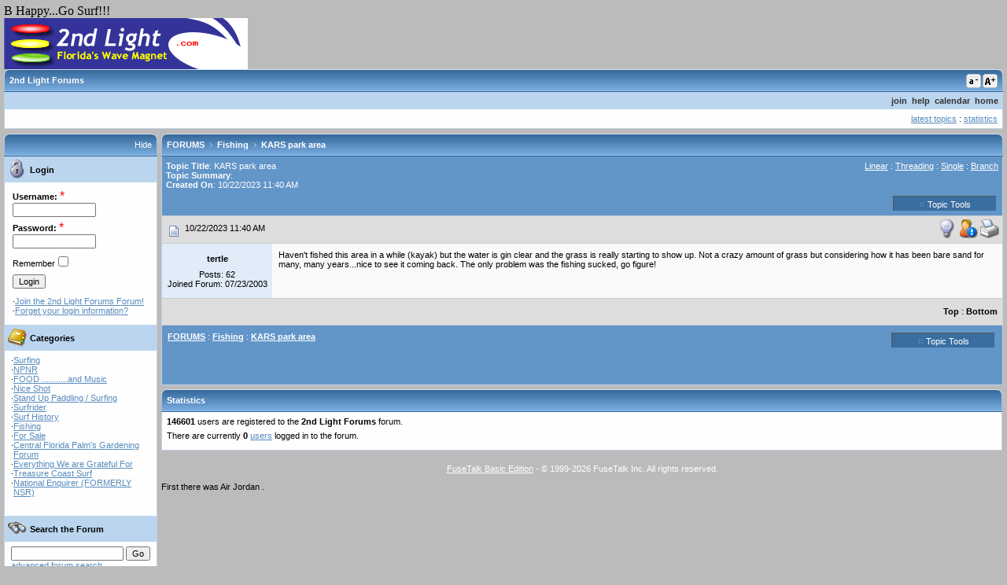

--- FILE ---
content_type: text/html;charset=UTF-8
request_url: https://www.2ndlight.com/fusetalk/forum/messageview.cfm?catid=7&threadid=209444&enterthread=y
body_size: 31696
content:

	<!DOCTYPE html PUBLIC "-//W3C//DTD XHTML 1.0 Transitional//EN" "http://www.w3.org/TR/xhtml1/DTD/xhtml1-transitional.dtd">
	<html xmlns="http://www.w3.org/1999/xhtml">
	<head><script type="text/javascript" src="/cf_scripts/scripts/cfform.js"></script>
<script type="text/javascript" src="/cf_scripts/scripts/masks.js"></script>

		<title>2nd Light Forums Forums - KARS park area</title> 
<link rel="stylesheet" href="include/themes/default/style.css" media="screen" type="text/css"/>
<link rel="stylesheet" href="include/themes/default/smalltext.css" media="all" type="text/css" title="smalltext" />
<link rel="alternate stylesheet" href="include/themes/default/mediumtext.css" media="all" type="text/css" title="mediumtext" />
<link rel="alternate stylesheet" href="include/themes/default/largetext.css" media="all" type="text/css" title="largetext" />
<link rel="stylesheet" href="include/themes/default/print.css" media="print" type="text/css" title="print" />

		
	
<script type="text/javascript">/* <![CDATA[ */
	if (window.ColdFusion) ColdFusion.required['FTVAR_USERNAMEFRM']=true;
/* ]]> */</script>

<script type="text/javascript">/* <![CDATA[ */
	if (window.ColdFusion) ColdFusion.required['FTVAR_PASSWORDFRM']=true;
/* ]]> */</script>
<script type="text/javascript">
<!--
    _CF_checklogin = function(_CF_this)
    {
        //reset on submit
        _CF_error_exists = false;
        _CF_error_messages = new Array();
        _CF_error_fields = new Object();
        _CF_FirstErrorField = null;

        //form element FTVAR_USERNAMEFRM required check
        if( !_CF_hasValue(_CF_this['FTVAR_USERNAMEFRM'], "TEXT", false ) )
        {
            _CF_onError(_CF_this, "FTVAR_USERNAMEFRM", _CF_this['FTVAR_USERNAMEFRM'].value, "ERROR: Please enter your username.");
            _CF_error_exists = true;
        }

        //form element FTVAR_PASSWORDFRM required check
        if( !_CF_hasValue(_CF_this['FTVAR_PASSWORDFRM'], "PASSWORD", false ) )
        {
            _CF_onError(_CF_this, "FTVAR_PASSWORDFRM", _CF_this['FTVAR_PASSWORDFRM'].value, "ERROR: Please enter your password.");
            _CF_error_exists = true;
        }


        //display error messages and return success
        if( _CF_error_exists )
        {
            if( _CF_error_messages.length > 0 )
            {
                // show alert() message
                _CF_onErrorAlert(_CF_error_messages);
                // set focus to first form error, if the field supports js focus().
                if( _CF_this[_CF_FirstErrorField].type == "text" )
                { _CF_this[_CF_FirstErrorField].focus(); }

            }
            return false;
        }else {
            return true;
        }
    }
//-->
</script>
</head>
	<body  onload="setFont();" >


<script language="JavaScript">
	function ftdeleteownmessage(cid,tid,mid,uid)
{
	if(window.confirm('Are you sure you wish to delete this message?'))
	{
		location.href='messageview.cfm?catid='+cid+'&threadid='+tid+'&messid='+mid+'&userid='+uid+'&Delete=yes';
	}
}

function ftgetpermission(permissiontext){
	return window.confirm(permissiontext)
}
function winopen(url,winname,x,y){
	var options = "toolbar=no,scrollbars=yes,resizable=yes,width=" + x + ",height=" + y;
	msgWindow=window.open(url,winname,options);
}
function pmwinopen(url,winname,x,y){
	var options = "toolbar=no,scrollbars=yes,resizable=no,width=" + x + ",height=" + y;
	msgWindow=window.open(url,winname,options);
}
function videowindow(theURL,winName,features) { 
  window.open(theURL,winName,features);
}
function ftcontexthelp(Obj,helptext){
	Obj.style.cursor='help';
	Obj.setAttribute('title',helptext);
}
// used in messagepost.cfm to check length of text fields for various db types and to control duplicate posting
function checkpost() {
if(document.messagepostform.FTVAR_POSTCHECKFRM.value != 'sent')
	{
			
			var msglen = document.messagepostform.FTVAR_MESSAGETEXTFRM.value
			if (msglen.length > 64000 ) {
				alert('The message cannot exceed 64000 characters');
				return false;
			}
		document.messagepostform.FTVAR_POSTCHECKFRM.value = 'sent'
		return true;
	}
else
	{
		alert('This message was already submitted, duplicate posting is not allowed');
		return false;
	}
}

function popmod()
{
	if((document.getElementById('toolslayer').style.visibility) == "hidden")
	{
		document.getElementById('toolslayer').style.visibility="visible";
	}
	else
	{
		document.getElementById('toolslayer').style.visibility="hidden";
	}
}
function modtoolbox(strlocation, selectobj)
{
	if(ftgetpermission('Are you sure you want to perform this operation?'))
	{
		if(strlocation.indexOf("banning.cfm") != -1)
		{
			winopen('banning.cfm','ftbanning','400','295');
		}
		else
		{
			location.href=strlocation;
		}
		selectobj.selectedIndex =1;
	}
}
function copycode(clipdata){
	window.clipboardData.setData("Text", clipdata);
}
function getapprovepermission(cid,tid,mid)
{
	if(window.confirm('Are you sure that you want to approve this message?'))
	{
		location.href='messageview.cfm?catid='+cid+'&threadid='+tid+'&messid='+mid+'&ApproveMess=y';
	}
}
function verify()
{
	if (document.profileform.FTVAR_PASSWORDFRM.value != document.profileform.FTVAR_VERIFICATIONFRM.value)
{
   	alert('Sorry your passwords do not match, please make sure both passwords match for verification \n');
	return false;
}

	return true;
}
function verifyemail()
{
	if (document.profileform.FTVAR_EMAILADDRESSFRM.value != document.profileform.FTVAR_EMAILADDRESSVERFRM.value)
{
   	alert('Sorry your e-mail addresses do not match, please make sure both e-mail addresses match for verification \n');
	return false;
}

	return true;
}
function verifyboth()
{
	if (document.profileform.FTVAR_PASSWORDFRM.value != document.profileform.FTVAR_VERIFICATIONFRM.value)
{
   	alert('Sorry your passwords do not match, please make sure both passwords match for verification \n');
	return false;
}

	if (document.profileform.FTVAR_EMAILADDRESSFRM.value != document.profileform.FTVAR_EMAILADDRESSVERFRM.value)
{
   	alert('Sorry your e-mail addresses do not match, please make sure both e-mail addresses match for verification \n');
	return false;
}

	return true;
}
function viewauthoricon(url,vara,x,y) {
	var options = "toolbar=no,scrollbars=no,resizable=yes,width=" + x + ",height=" + y;
	msgWindow=window.open(url + vara,"authoricons",options);}
	
function selectall(selfield,holder,selbutton,el){
if (holder.value == 'true'){
	var elval = false;
	holder.value = 'false'
	selbutton.value = 'Select All'
	} 
	else{
	var elval = true;
	holder.value = 'true'
	selbutton.value = 'Clear All'
	}
	for (var i=0;i<el.elements.length;i++){
    var e = el.elements[i];

    if (e.name == selfield) {e.checked = elval;}
	}
}

function selectallselbox(Obj,holder,selbutton){

if (holder.value == 'true'){
	var elval = false;
	holder.value = 'false'
	selbutton.value = 'Select All'
	} 
	else{
	var elval = true;
	holder.value = 'true'
	selbutton.value = 'Clear All'
	}
	for(var i=0; i<Obj.options.length; i++) {
		if(!elval){
			Obj.options[i].selected = false;
		}
		else{
			Obj.options[i].selected = true;
		}
	}
}

function selall(obj) {
	
	if (obj.length == 0) {
		alert('At least one user must attend the meeting');
		return false;
	}
	
	for (i=0; i<obj.options.length; i++) {
		obj.options[i].selected = true;
	}
	return true;
}

function selallchat(obj) {
	
	if (obj.length != 0) {
		for (i=0; i<obj.options.length; i++) {
			obj.options[i].selected = true;
		}
	}
	return true;
}

function addoption(selObj,optVal,optName){
var valcheck = "No";
var selObj = document.getElementById(selObj);

var lastOption = selObj.length;
for(x = 0; x < lastOption; x++)
	{
		if(selObj.options[x].value == optVal)
			{
				valcheck = "Yes";
			}
	}
if(valcheck == "No")
	{
		var myNewOption = new Option(optName,optVal);
		selObj.options.add(myNewOption,lastOption);
	}
}

function removeoption(fieldName,optInd){
	var selObj = document.getElementById(fieldName);
	var selIndex = selObj.selectedIndex;
	  if (selIndex != -1) {
		for(i=selObj.length-1; i>=0; i--)
		{
		  if(selObj.options[i].selected)
		  {
			selObj.options[i] = null;
		  }
		}
		if (selObj.length > 0) {
		  selObj.selectedIndex = selIndex == 0 ? 0 : selIndex - 1;
		}
	  }
}

function removelistoption(selObj){
	selObj.options[selObj.selectedIndex] = null;
}

function addlistoption(newObj, oldObj){
	var myNewOption = new Option(oldObj.options[oldObj.selectedIndex].text, oldObj[oldObj.selectedIndex].value);
	var lastOption = newObj.length;
	
	newObj.options.add(myNewOption, lastOption);
}


function textCounter(field, countfield, maxlimit) {
	if (field.value.length > maxlimit) 
		field.value = field.value.substring(0, maxlimit);
	else 
		countfield.value = maxlimit - field.value.length;
}

function setActiveStyleSheet(operation) {
  var i, a, main, sheetname='';

  if(getActiveStyleSheet() == "largetext"){
	if(operation == "smaller"){
		sheetname = 'mediumtext';
	}
  }
  
  if(getActiveStyleSheet() == "mediumtext"){
	if(operation == "smaller"){
		sheetname = 'smalltext';
	}else if(operation = "larger"){
		sheetname = 'largetext';
	}
  }
  
  if(getActiveStyleSheet() == "smalltext"){
	if(operation == "larger"){
		sheetname = 'mediumtext';
	}
  }
  
  if(sheetname.length > 0){
  		var thisDate = new Date();
		thisDate.setYear(2040);
		thisDate.setMonth(0);
		thisDate.setDate(1);
	  	setCookie("FTFONTSIZE",sheetname,thisDate,false);
	  	DoSetActiveStyleSheet(sheetname);
  }
}

function ChangeStyle(obj,newClass){
	obj.className = newClass;
}

function ShowMenu(obj,pnt,offsetX){
	var elem = document.getElementById(obj);
	if(elem.style.display == 'block'){
		HideMenu(obj);
	}else{
		elem.style.left = (getElementPosition(pnt).left - offsetX) + 'px';
		elem.style.top = getElementPosition(pnt).top + 'px';
		elem.style.display = 'block';
	}
}

function ShowSide(obj,action){
	var elem = document.getElementById(obj);
	var sideshow = document.getElementById('SideMenuShow');
	elem.style.display=action;
	var thisDate = new Date();
	thisDate.setYear(2040);
	thisDate.setMonth(0);
	thisDate.setDate(1);
		
	if(action == 'none'){
		setCookie("FTSIDEMENU","closed",thisDate,false);
		SwapClass('MainPane','MainPaneClosed');
		sideshow.style.display = 'block';
	}else{
	  	setCookie("FTSIDEMENU","open",thisDate,false);
		SwapClass('MainPane','MainPane');
		if(sideshow){sideshow.style.display = 'none';}
	}
}

function SwapClass(obj,swapClass){
	var elem = document.getElementById(obj);
	elem.className = swapClass;
}

function HideMenu(obj){
	var elem = document.getElementById(obj);
	elem.style.display = 'none';
}

function getElementPosition(elemID){
	 var offsetTrail =document.getElementById(elemID);
	 var offsetLeft = 0;
	 var offsetTop = 0;
	 while (offsetTrail){
	  offsetLeft += offsetTrail.offsetLeft;
	  offsetTop += offsetTrail.offsetTop;
	  offsetTrail = offsetTrail.offsetParent;
	 }
	 if (navigator.userAgent.indexOf('Mac') != -1 && typeof document.body.leftMargin != 'undefined'){
	  offsetLeft += document.body.leftMargin;
	  offsetTop += document.body.topMargin;
	 }
	 return {left:offsetLeft,top:offsetTop};
}

function DoSetActiveStyleSheet(sheetname){
	 var i, a;
	 for(i=0; (a = document.getElementsByTagName("link")[i]); i++) {
		if(a.getAttribute("rel").indexOf("style") != -1 && a.getAttribute("title")) {
		  a.disabled = true;
		  if(a.getAttribute("title") == sheetname) a.disabled = false;
		}
	  }
}

function PrintPage(){
	print();
}

function setFont(){
	if(getCookie('FTFONTSIZE')){
		DoSetActiveStyleSheet(getCookie('FTFONTSIZE'));
	}
}
	
function getActiveStyleSheet() {
  var i, a;
  for(i=0; (a = document.getElementsByTagName("link")[i]); i++) {
	if(a.getAttribute("rel").indexOf("style") != -1 && a.getAttribute("title") && !a.disabled) return a.getAttribute("title");
  }
  return null;
}

function selLocation(loc){
	if(loc != 0){
		location.href = loc;
	}
}

function getPerm(message,loc){
	if(window.confirm(message)){
		location.href=loc;
	}else{
		return false;
	}
}

function ft_ShowObject(e){
	var elem = document.getElementById(e);
	if(elem.style.display == 'block'){
		elem.style.display = 'none';
	}else{
		elem.style.display = 'block';
	}
}

function resizetextfield(){
	var elem = document.getElementById('FTVAR_MESSAGETEXTFRM');
	if(elem){
		if (document.layers){
			browseWidth=window.outerWidth;
			browseHeight=window.outerHeight;
		}
		if (document.all){
			browseWidth=document.body.clientWidth;
			browseHeight=document.body.clientHeight;
		}
		if (self.innerWidth){
			browseWidth=self.innerWidth;
			browseHeight=self.innerHeight;
		}
		browseWidth = browseWidth-200;
		browseHeight = browseHeight-350;
		elem.style.width = browseWidth + 'px';
		elem.style.height = browseHeight + 'px';
	}
}

function setCookie(name, value, expires, secure)
{
	var path = '/fusetalk/forum/';
	var domain = '2ndlight.com';
     document.cookie= name + "=" + escape(value) +
        ((expires) ? "; expires=" + expires.toGMTString() : "") +
        ((path) ? "; path=" + path : "") +
        ((domain) ? "; domain=" + domain : "") +
        ((secure) ? "; secure" : "");
}

function getCookie(name)
{
    var dc = document.cookie;
    var prefix = name + "=";
    var begin = dc.indexOf("; " + prefix);
    if (begin == -1)
    {
        begin = dc.indexOf(prefix);
        if (begin != 0) return null;
    }
    else
    {
        begin += 2;
    }
    var end = document.cookie.indexOf(";", begin);
    if (end == -1)
    {
        end = dc.length;
    }
    return unescape(dc.substring(begin + prefix.length, end));
}




</script>

B Happy...Go Surf!!! 

<div id="ForumContainer">
	<a href="http://www.2ndlight.com"><img src="http://www.2ndlight.com/images/Stoplight265.gif" alt=" " border="0"></a><br /> 
	
	<div class="Box" id="TopMenu">
		<table cellpadding="0" width="100%" cellspacing="0" border="0">
			<tr>
				<td width="1" align="left"><img src="include/themes/default/images/box_topleft.gif" alt="" border="0"  /></td>
				<td width="97%" class="BoxHeader">
					<span class="BoxHeaderText">2nd Light Forums 
					</span>
				</td>
				<td class="BoxHeader" width="1%">
					<div style="margin-top:2px;margin-left:2px;"><a href="javascript:setActiveStyleSheet('smaller');"><img src="include/themes/default/images/smallfont.gif" alt="Decrease font size" border="0" /></a></div>
				</td>
				<td class="BoxHeader" width="1%">
					<div style="margin-top:2px;margin-left:2px;"><a href="javascript:setActiveStyleSheet('larger');"><img src="include/themes/default/images/largefont.gif" alt="Increase font size" border="0" /></a></div>
				</td> <td width="1" align="right"><img src="include/themes/default/images/box_topright.gif" alt="" border="0" /></td>								
			</tr>
		</table>
		
		<div class="BoxContent" style="padding:0px;">
			<table border="0" class="MenuTable" cellpadding="0" cellspacing="0">

				
					<tr>
						<td colspan="3" class="MenuBar" style="padding:5px;" align="right">
							
		&nbsp;<a href="join.cfm" class="MenuBarLink">join</a> 
	
	 	&nbsp;<a href="javascript:winopen('help/english/index.htm','fthelp',700,500);" class="MenuBarLink">help</a>
	 
		&nbsp;<a href="calendar.cfm" class="MenuBarLink">calendar</a>
	
		&nbsp;<a href="index.cfm?NoCookies=Yes" class="MenuBarLink">home</a>
	
						</td>
					</tr>
				
				<tr>
					<td valign="top" style="padding:6px;">
						
						 
					</td>
					<td align="right" valign="top" style="padding:6px;">
						<a href="latesttopics.cfm">latest topics</a> : <a href="#statistics">statistics</a>
					</td>
				</tr>
			</table>
		</div>
	</div>

				
	

<div id="NavPane" style="display:block;">
	
	
		
		<div class="Box" style="padding-right:5px;">
		<table cellpadding="0" width="100%" cellspacing="0" border="0">
			<tr>
				<td width="1" align="left"><img src="include/themes/default/images/box_topleft.gif" alt="" border="0"  /></td>
				<td width="60%" class="BoxHeader">
					<span class="BoxHeaderText">
						
					</span>
				</td>
				<td class="BoxHeader" width="38%" align="right">
					<a href="javascript:ShowSide('NavPane','none');" class="BoxHeaderLink">Hide</a>
				</td>
				<td width="1" align="right"><img src="include/themes/default/images/box_topright.gif" alt="" border="0" /></td>								
			</tr>
		</table>
	
		<div class="BoxContent" id="MyMenu">
			
				<div class="BoxContentHeader" style="overflow:hidden">
					<div class="ImageFloat">
						<img src="include/themes/default/images/login.gif" border="0" alt="" align="middle" />
					</div>
					<div class="TextFloat">
						 Login
					</div>
				</div>
				<div class="BoxContentText">
					<form name="login" id="login" action="login.cfm" method="post" onsubmit="return _CF_checklogin(this)">
<table border="0" cellpadding="2" cellspacing="0">
	<tr>	
		<td align="left" onmouseover="ftcontexthelp(this,'The name you will logon with.');"><strong><label for="FTVAR_USERNAMEFRM">Username:</label></strong>  <span class="RequiredField">*</span><br />
		<input name="FTVAR_USERNAMEFRM" type="text" id="FTVAR_USERNAMEFRM"  class="ftforminput"  size="15"  /></td>
	</tr>
	<tr>
		<td align="left" onmouseover="ftcontexthelp(this,'The password you will login with.');"><strong><label for="FTVAR_PASSWORDFRM">Password:</label></strong> <span class="RequiredField">*</span><br />
		<input name="FTVAR_PASSWORDFRM" type="password" id="FTVAR_PASSWORDFRM"  class="ftforminput"  size="15"  /></td>
	</tr>
	<tr>
		<td align="left"><div style="margin-top:3px"></div><span class="ftsmallcontent"><label for="FTVAR_COOKIEFRM">Remember</label></span><input id="FTVAR_COOKIEFRM" type="checkbox" value="Yes" name="FTVAR_COOKIEFRM"></td>
	</tr>
	<tr>
		<td align="left">
			<div style="margin-top:3px"></div>
			<input type="submit" value="Login" class="ftformbutton"><br />
			
				<input type="hidden" value="index.cfm" name="FTVAR_REDIRECT">
			
			
			<div style="margin-top:10px"></div>
			<table border="0" width="0" cellpadding="0" cellspacing="0" width="95%">
				
				<tr>
					<td valign="top">&middot;</td><td valign="top"><a href="join.cfm" class="ftlinksmall" title="Join the 2nd Light Forums Forum!">Join the 2nd Light Forums Forum!</a></td>
				
				</tr>
				
				<tr>
					<td valign="top">&middot;</td><td valign="top"><a href="javascript:winopen('forget.cfm','forget',500,300);" class="ftlinksmall">Forget your login information?</a></td>
				</tr>
			</table>
			
			<div style="margin-bottom:10px"></div>
			
		</td></tr>
	<input type="hidden" name="FT_ACTION" value="login">
</table>
</form>

				</div>
			
				
				<div class="BoxContentHeader" style="overflow:hidden">
					<div class="ImageFloat">
						<img src="include/themes/default/images/cats.gif" border="0" alt="" align="middle" />
					</div>
					<div class="TextFloat">
						  Categories
					</div>
				</div>
				<div class="BoxContentText">
				 
							<table border="0" cellpadding="0" cellspacing="0" width="95%">
							
							
							<tr>
								<td valign="top">&middot;</td><td valign="top"> <a href="categories.cfm?catid=3&amp;flcache=6186756&amp;entercat=y">Surfing</a><br />
								
								</td>
							</tr>
							
							
							<tr>
								<td valign="top">&middot;</td><td valign="top"> <a href="categories.cfm?catid=36&amp;flcache=4593078&amp;entercat=y">NPNR</a><br />
								
								</td>
							</tr>
							
							
							<tr>
								<td valign="top">&middot;</td><td valign="top"> <a href="categories.cfm?catid=37&amp;flcache=3778654&amp;entercat=y">FOOD ...........and Music</a><br />
								
								</td>
							</tr>
							
							
							<tr>
								<td valign="top">&middot;</td><td valign="top"> <a href="categories.cfm?catid=11&amp;flcache=5920057&amp;entercat=y">Nice Shot </a><br />
								
								</td>
							</tr>
							
							
							<tr>
								<td valign="top">&middot;</td><td valign="top"> <a href="categories.cfm?catid=38&amp;flcache=1595040&amp;entercat=y">Stand Up Paddling / Surfing</a><br />
								
								</td>
							</tr>
							
							
							<tr>
								<td valign="top">&middot;</td><td valign="top"> <a href="categories.cfm?catid=6&amp;flcache=4137705&amp;entercat=y">Surfrider</a><br />
								
								</td>
							</tr>
							
							
							<tr>
								<td valign="top">&middot;</td><td valign="top"> <a href="categories.cfm?catid=10&amp;flcache=8495686&amp;entercat=y">Surf History</a><br />
								
								</td>
							</tr>
							
							
							<tr>
								<td valign="top">&middot;</td><td valign="top"> <a href="categories.cfm?catid=7&amp;flcache=4535302&amp;entercat=y">Fishing</a><br />
								
								</td>
							</tr>
							
							
							<tr>
								<td valign="top">&middot;</td><td valign="top"> <a href="categories.cfm?catid=5&amp;flcache=4357175&amp;entercat=y">For Sale</a><br />
								
								</td>
							</tr>
							
							
							<tr>
								<td valign="top">&middot;</td><td valign="top"> <a href="categories.cfm?catid=8&amp;flcache=875727&amp;entercat=y">Central Florida Palm's Gardening Forum</a><br />
								
								</td>
							</tr>
							
							
							<tr>
								<td valign="top">&middot;</td><td valign="top"> <a href="categories.cfm?catid=41&amp;flcache=8482570&amp;entercat=y">Everything We are Grateful For</a><br />
								
								</td>
							</tr>
							
							
							<tr>
								<td valign="top">&middot;</td><td valign="top"> <a href="categories.cfm?catid=40&amp;flcache=7112767&amp;entercat=y">Treasure Coast Surf</a><br />
								
								</td>
							</tr>
							
							
							<tr>
								<td valign="top">&middot;</td><td valign="top"> <a href="categories.cfm?catid=4&amp;flcache=1529565&amp;entercat=y">National Enquirer (FORMERLY  NSR)</a><br />
								
								</td>
							</tr>
							
							</table>
						
					<br />
				</div>
				<br />
			<div class="BoxContentHeader" onmouseover="this.style.cursor='pointer';" onclick="location.href='search.cfm'" style="overflow:hidden">
				<div class="ImageFloat">
					<img src="include/themes/default/images/find.gif" border="0" alt="" align="middle" />
				</div>
				<div class="TextFloat">
					  Search the Forum
				</div>
			</div>
			<div class="BoxContentText">
				<form style="margin-bottom:0px;margin-top:0px;" action="searchresults.cfm" method="post">
				<input type="text" name="FTVAR_KEYWORD1FRM" style="width:135px;" class="ftforminput">
				<input type="submit" value="Go" class="ftformbutton">
				<input type="hidden" name="FTVAR_CATEGORYIDFRM" value="">
				<input type="hidden" name="FTVAR_SEARCHWHATFRM" value="t">
				<input type="hidden" name="FTVAR_STARTDATEFRM" value="">
				<input type="hidden" name="FTVAR_ENDDATEFRM" value="">
				<input type="hidden" name="FTVAR_AUTHORFRM" value="">
				<input type="hidden" name="FTVAR_DATESELFRM" value="Select">
				</form>
				<a href="search.cfm">advanced forum search</a>
			</div>
			<br />
			
			
		</div>
	</div>
	
</div>
	




<a name="top"></a>
<div id="MainPane" class="MainPane">
		<div class="Box" id="Forums">
			<div class="BoxHeader">
				<div class="BoxHeaderLeft"><img src="include/themes/default/images/box_topleft.gif" alt="" border="0"  /></div>
				
					<div class="BoxHeaderLeftSide" id="SideMenuShow" onclick="javascript:ShowSide('NavPane','block');" onMouseOver="this.style.cursor='pointer'" style="display:none;"><img src="include/themes/default/images/showsidearr.gif" alt="Show Side Menu" border="0" /></div>
				
				<div class="BoxHeaderCenter">
					<div class="BreadCrumb">
		<a href="index.cfm?nocookies=yes" class="BoxHeaderLink"><strong>FORUMS</strong></a>
		<img src="include/themes/default/images/breadarrow.gif" alt="arrow" />
		<a href="categories.cfm?catid=7"  class="BoxHeaderLink"><strong>Fishing</strong></a>
		
		<img src="include/themes/default/images/breadarrow.gif" alt="arrow" />
			<a href="messageview.cfm?catid=7&threadid=209444" class="BoxHeaderLink"><strong>KARS park area</strong></a>
		</div> 
				</div>
				<div class="BoxHeaderRight"><img src="include/themes/default/images/box_topright.gif" alt="" border="0" /></div>
			</div>
			
			<div class="BoxContent">
				<div class="DarkHeader" style="padding-top:5px;">
					<table border="0" width="100%" cellpadding="1" cellspacing="0">
						<tr>
							<td width="50%" align="left" valign="top">
								
								<strong>Topic Title</strong>: KARS park area <br />
								
									<strong>Topic Summary</strong>: <br />
								
								<strong>Created On</strong>: 10/22/2023 11:40 AM<br />
								
							</td>
							<td width="50%" align="right" valign="top">
								
								<a class="Paging_Link" href="messageview.cfm?FTVAR_FORUMVIEWTMP=Linear&catid=7&threadid=209444">Linear</a> :
								<a class="Paging_Link" href="messageview.cfm?FTVAR_FORUMVIEWTMP=Threaded&catid=7&threadid=209444">Threading</a> :
								<a class="Paging_Link" href="messageview.cfm?FTVAR_FORUMVIEWTMP=Single&catid=7&threadid=209444">Single</a> :
								<a class="Paging_Link" href="messageview.cfm?FTVAR_FORUMVIEWTMP=Branch&catid=7&threadid=209444">Branch</a>
								
							</td>
						</tr>
					</table>
				</div>
				
				<div class="DarkHeader" style="padding-top:5px;padding-bottom:5px;">
					
					<table border="0" cellpadding="1" width="100%" cellspacing="0">
						<tr>
							<td width="90%" align="left">
								
							</td>
							<td width="5%" align="right" valign="top">
								
							</td>
							<td width="5%" align="right" valign="top">
								<div class="TopicToolBar">
									<div class="ButtonBox" id="TopicToolsLaunch_Top" onClick="javascript:ShowMenu('TopicToolsMenu','TopicToolsLaunch_Top',78);"><img src="include/themes/default/images/dots.gif" border="0" alt="Topic Tools"/> Topic Tools<br /></div>
									<div class="ToolBarMenuContainer" id="TopicToolsMenu">
										
	<table border="0" cellspacing="0" class="ToolBarMenu">
		
		<tr>
			<td class="ToolBarMenuLeft"><img src="include/themes/default/images/topic_toolbar_print.gif" border="0" title="View topic in raw text format." alt="View topic in raw text format." /></td>
			<td class="ToolBarMenuRight" onclick="javascript:winopen('textthread.cfm?catid=7&threadid=209444','textformat','700','500');" onmouseover="this.style.cursor='pointer';ChangeStyle(this,'ToolBarMenuOver');" onmouseout="ChangeStyle(this,'ToolBarMenuRight');">Print this topic.</td>
		</tr>
	</table>

									</div>
								</div>
							</td>
						</tr>
					</table>
				</div>
				
				
						
	
	<table border="0" class="MessageTable" cellspacing="0" cellpadding="0">
	
				<tr>
					<td colspan="2" class="MessageTable_Toolbar">
						<div class="MessageTable_PostedOn">
							<img src="i/ratingicons/note.gif" hspace="3" border="0" align="middle" alt=" "> 10/22/2023 11:40 AM 
						</div>
						<div class="MessageTable_MessageTools">
							<div style="float:right">
								
		<img src="include/themes/default/images/msg_toolbar_lightoff.gif" border="0" title="User is offline" alt="User is offline">
		
	<a href="javascript:winopen('tombstone.cfm?ProfileID=63','profileview','560','490');"><img src="include/themes/default/images/msg_toolbar_profile.gif" border="0" title="View Users Profile" alt="View Users Profile"></a>
	
	<a href="javascript:winopen('textthread.cfm?catid=7&threadid=209444&filtmsgid=1954102','textformat','700','500');"><img src="include/themes/default/images/msg_toolbar_print.gif" border="0" title="Print this message" alt="Print this message"></a>

							</div>
						</div> 
					</td>
				</tr>
				<tr>
				
					<td class="MessageTable_LeftCell" align="center" width="140" valign="top">
						<div class="Message_TombstoneContainer">
							<a name="1954102"></a><a name="last"></a> 
								<img src="i/dominant/trans.gif" border="0" width="120" height="1" alt=" "><br />
							
							<br />
							<strong>tertle</strong><br /> 
							<img src="i/dominant/trans.gif" border="0" width="1" height="8" alt=" "><br />
							Posts: 62<br />
							Joined Forum: 07/23/2003</font>
							<br /><br />
							
						</div>
					</td>
					<td class="MessageTable_RightCell" width="99%" valign="top">
						<div class="MessageText_Container">	
							Haven't fished this area in a while (kayak) but the water is gin clear and the grass is really starting to show up. Not a crazy amount of grass but considering how it has been bare sand for many, many years...nice to see it coming back. The only problem was the fishing sucked, go figure! 
						</div>
					</td>
				</tr>						
				<tr>
					<td colspan="2" class="MessageTable_Toolbar">
						
						<div class="modsurround">
							
						</div>
	
						<div class="MessageTable_ReplyTools">
							
							
							<a href="#top" class="MessageActions_Link">Top</a> 
							:
							<a href="#bottom" class="MessageActions_Link">Bottom</a>
							
						</div>
					</td>
				</tr>
				
	</table>	
	
	<a name="bottom">

				
				<div class="DarkHeader" style="padding-top:5px;height:70px;">
					
					<table border="0" width="100%">
						<tr>
							<td width="50%" valign="top">
								
		<a href="index.cfm?nocookies=yes" ><strong>FORUMS</strong></a>
		:
		<a href="categories.cfm?catid=7"  ><strong>Fishing</strong></a>
		
		:
			<a href="messageview.cfm?catid=7&threadid=209444" ><strong>KARS park area</strong></a>
		<br /><br />
								
							</td>
							<td width="50%" align="right" valign="top">
								<div class="TopicToolBar">
									<div class="ButtonBox" id="TopicToolsLaunch_Bottom" onClick="javascript:ShowMenu('TopicToolsMenu','TopicToolsLaunch_Bottom',78);"><img src="include/themes/default/images/dots.gif" border="0" alt="Topic Tools"/> Topic Tools<br /></div>
								</div>
								
							</td>
						</tr>
					</table>
				</div>
			</div>
			<div style="padding-top:5px;">
				
<div class="Box" id="Forums" style="padding-right:1px;overflow:right;">
	<div class="BoxHeader">
		<div class="BoxHeaderLeft"><img src="include/themes/default/images/box_topleft.gif" alt="" border="0"  /></div>
		<div class="BoxHeaderCenter"><a name="statistics"></a>Statistics</div>
		<div class="BoxHeaderRight"><img src="include/themes/default/images/box_topright.gif" alt="" border="0" /></div>
	</div>
	
	<div class="BoxContent">
		<div style="padding:6px;">
			
				<div style="margin-bottom:6px;">
					<strong>146601</strong> users are registered to the <strong>2nd Light Forums</strong> forum.
				</div>
				<div style="margin-bottom:6px;">
					There are currently <strong>0</strong> <a href="whoson.cfm" class="ftmessageheaderbartext">users</a> logged in to the forum. 
				</div>
			
		</div>
	</div>
</div>
			</div>					
		</div>
	</div>


<p align="center"><span class="BackgroundFont"><a href="http://www.fusetalk.com" target="_blank" class="BackgroundLink">FuseTalk Basic Edition</a> - &copy; 1999-2026 FuseTalk Inc. All rights reserved.</span></p>
	


</div>



<p>
     First there was Air Jordan .           
	</body>
	</html>


--- FILE ---
content_type: text/css
request_url: https://www.2ndlight.com/fusetalk/forum/include/themes/default/smalltext.css
body_size: 61
content:
/* SMALLEST FONT SIZES FOR FONT SIZER */

p,li,td,input,select,textarea,div {
	font-family:Verdana, Arial, Helvetica, sans-serif;
	font-size: 11px;
}
	
.smalltext {
	font-size: 10px;
}

.largetext{
	font-size:12px;
}

--- FILE ---
content_type: text/css
request_url: https://www.2ndlight.com/fusetalk/forum/include/themes/default/fonts.css
body_size: 1329
content:
/* FONT/LINK SKIN FILE - EVERYTHING HERE ADJUSTS FONTS AND LINKS FOR THE SKIN */

a {
	color: #588BBE;
}

a:hover{
	color: #E6931E;
}

a.GeneralLink {
	color: #588BBE;
}

a.GeneralLink:hover {
	color: #E6931E;
}

a.GeneralLink:visited {
	color: #114477;
}

.BackgroundFont, .BackgroundLink{
	color:white;
}

a.BackgroundLink:hover{
	color:navy;
}
.BoxHeaderLink{
	color:#fff;
	font-weight:normal;
	text-decoration:none;
}
.BoxHeaderLink:hover{
	color:#fff;
	font-weight:normal;
	text-decoration:underline;
}
.BoxHeaderText{
	color:White;
	font-weight:bold;
}

.MessageActions_Link{
	font-weight:bold;
	color:#000;
	text-decoration:none;
}

a.MessageActions_Link:hover{
	text-decoration:underline;
	color:#000;
}

.RequiredField{
	color:red;
	font-size:16px;
}

.EditorLink{
	color:navy;
	font-weight:bold;
	text-decoration:none;
}

a.EditorLink:hover{
	color:navy;
	font-weight:bold;
	text-decoration:none;
}

.FixedWidthFont{
	font-family:courier,ms sans serif,arial;
	font-size:12px
}

.DarkHeader a{
	color:#fff;
}

.DarkHeader a:hover{
	color:#fff;
}

.BlogBackgroundFont{
	font-size:24px;
	color:#fff;
}

.BlogPostTitle {
	font-size:14px;
	text-decoration:none;
	font-weight:bold;
	color:#35689B;
}

.MenuBarLink{
	color:#333;
	text-decoration:none;
	font-weight:bold;
}

a.MenuBarLink:hover{
	text-decoration:underline;
	color:#555;
}

.FTHighlightFont{
	color:#fff;
	background-color:#888;
}

--- FILE ---
content_type: text/css
request_url: https://www.2ndlight.com/fusetalk/forum/include/themes/default/mediumtext.css
body_size: 25
content:
/* MEDIUM FONT SIZES FOR FONT SIZER */

p,li,td,input,select,textarea,div {
	font-family:Verdana, Arial, Helvetica, sans-serif;
	font-size: 12px;
}

.smalltext {
	font-size: 11px;
}

.largetext{
	font-size:12px;
}

--- FILE ---
content_type: text/css
request_url: https://www.2ndlight.com/fusetalk/forum/include/themes/default/largetext.css
body_size: 26
content:
/* LARGEST FONT SIZES FOR FONT SIZER */

p,li,td,input,select,textarea,div {
	font-family:Verdana, Arial, Helvetica, sans-serif;
	font-size: 14px;
}

.smalltext {
	font-size: 12px;
}

.largetext{
	font-size:14px;
}